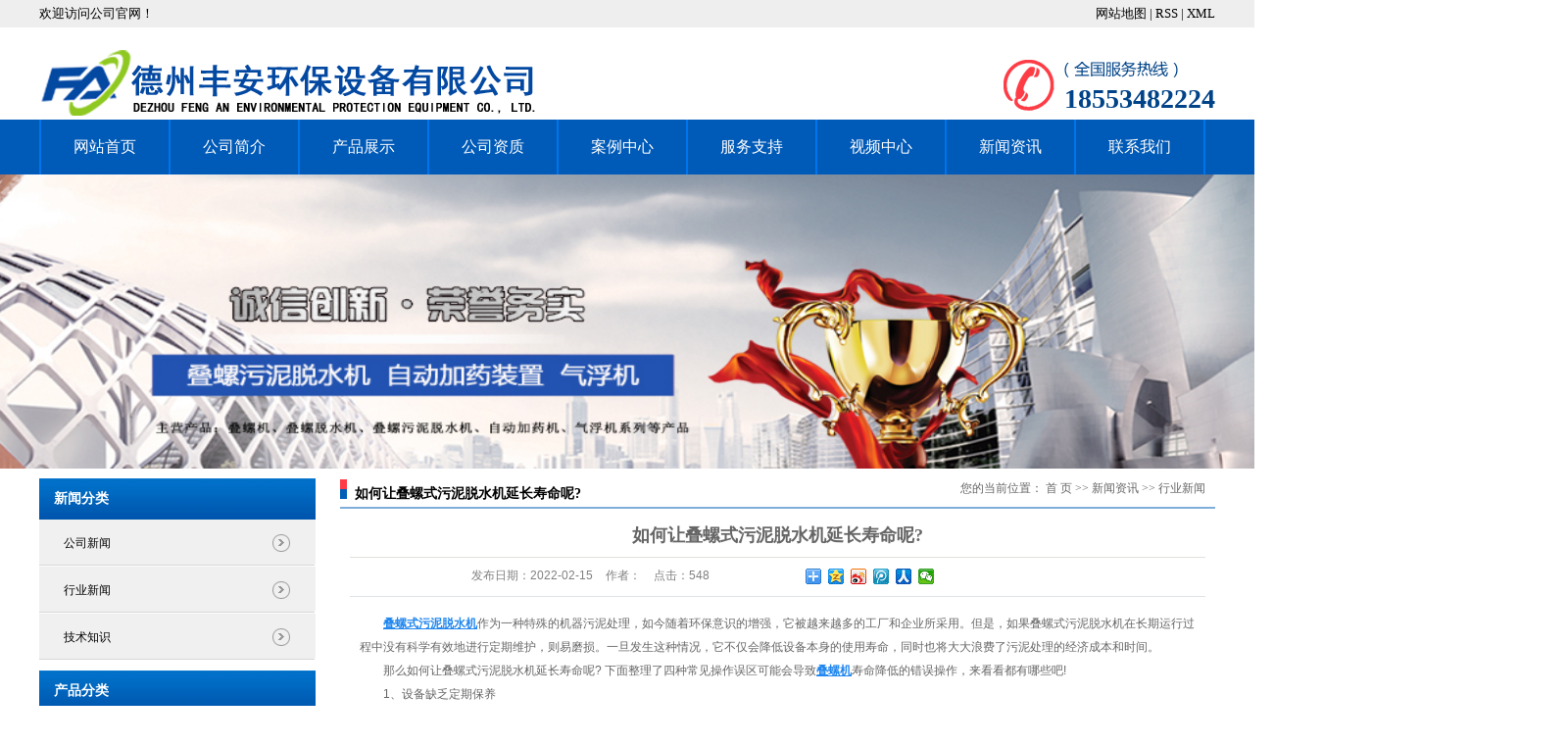

--- FILE ---
content_type: text/html;charset=utf-8
request_url: http://www.dzfahb.cn/news/542.html
body_size: 9359
content:
 <!DOCTYPE html>
<html lang="zh-CN">
<head>
<meta charset="utf-8">
<meta http-equiv="X-UA-Compatible" content="IE=edge">
<title>如何让叠螺式污泥脱水机延长寿命呢?-德州丰安环保设备有限公司</title>
<meta name="keywords" content="叠螺式污泥脱水机,叠螺式污泥脱水机厂家,叠螺式污泥脱水机定制" />
<meta name="description" content="　　叠螺式污泥脱水机作为一种特殊的机器污泥处理，如今随着环保意识的增强，它被越来越多的工厂和企业所采用。但是，如果叠螺式污泥脱水机在长期运行过程中没有科学有效地进行定期维护，则易磨损。一旦发生这种情况，它不仅会降低设备本身的使用寿命，同时也..." />
<link rel="stylesheet" type="text/css" href="http://www.dzfahb.cn/template/default/style/base.css?9.2" />
<link rel="stylesheet" type="text/css" href="http://www.dzfahb.cn/template/default/style/model.css?9.2" />
<link rel="stylesheet" type="text/css" href="http://www.dzfahb.cn/template/default/style/main.css?9.2" />
<link rel="stylesheet" type="text/css" href="http://www.dzfahb.cn/template/default/style/lightbox.css?9.2" />
<link rel="stylesheet" type="text/css" href="http://www.dzfahb.cn/data/user.css?9.2" />
<script src="http://www.dzfahb.cn/template/default/js/jquery-1.8.3.min.js?9.2"></script>
<script>
	var url = 'http://www.dzfahb.cn/';
	var M_URL = 'http://www.dzfahb.cn/m/';
	var about_cid = '';
</script>
<script src="http://www.dzfahb.cn/template/default/js/mobile.js?9.2"></script>


</head>
<body>
<!-- 公共头部包含 -->
<div class="out-head">
    <div class="head">
        <div class="k3 fl">欢迎访问公司官网！</div>
        <div class="k1 fr">
                        
            <a href="http://www.dzfahb.cn/sitemap/">
                网站地图
            </a> |
            <a href="http://www.dzfahb.cn/rss.xml">RSS</a> |
            <a href="http://www.dzfahb.cn/sitemap.xml">XML</a>
        </div>
    </div>
    <div class="clearboth"></div>
</div>
<div id="header">
    <div class="logo fl">
        <a href="http://www.dzfahb.cn/" class="logo"><img alt="" src="http://www.dzfahb.cn/data/images/other/20190509184852_891.png" /></a>
    </div>
    <div class="k2 fr">
        <p>18553482224</p>
    </div>
</div>
<div class="clearboth"></div>
<!-- 导航栏包含 -->
<div id="menu">
    <ul class="nav clearfix">
        <li>
            <a href="http://www.dzfahb.cn/">
                网站首页
            </a>
        </li>
        <li>
            <a href="http://www.dzfahb.cn/about/">
                公司简介
            </a>
            <div class="sec">
                                <a href="http://www.dzfahb.cn/about/company.html" >公司简介</a>
                                <a href="http://www.dzfahb.cn/about/fwzc45f.html" >服务支持</a>
                                <a href="http://www.dzfahb.cn/about/spzx621.html" >视频中心</a>
                            </div>
        </li>
        <li>
            <a href="http://www.dzfahb.cn/product/">
                产品展示
            </a>
            <div class="sec">
                                <a href="http://www.dzfahb.cn/product/dlswntsj4b9/" >叠螺式污泥脱水机</a>
                                <a href="http://www.dzfahb.cn/product/qzdjyzz17c/" >全自动加药装置</a>
                                <a href="http://www.dzfahb.cn/product/cdrqqfj7b2/" >沉淀容器气浮机</a>
                                <a href="http://www.dzfahb.cn/product/ydzswntsj6de/" >移动载式污泥脱水机</a>
                                <a href="http://www.dzfahb.cn/product/gfzxnj154/" >高分子絮凝剂</a>
                                <a href="http://www.dzfahb.cn/product/q304bxgcz251/" >全304不锈钢材质</a>
                                <a href="http://www.dzfahb.cn/product/xssgyflja30/" >斜筛式固液分离机</a>
                                <a href="http://www.dzfahb.cn/product/yzczygsfljff0/" >养殖场专用干湿分离机</a>
                            </div>
        </li>
        <li>
            <a href="http://www.dzfahb.cn/about_gszz/">
                公司资质
            </a>
        </li>
        
        <li>
            <a href="http://www.dzfahb.cn/case/">
                案例中心
            </a>
            <div class="sec">
                                <a href="http://www.dzfahb.cn/case/yjal/" target=''>一级案例</a>
                            </div>
        </li>
        <li><a href="http://www.dzfahb.cn/about/fwzc45f.html" rel="nofollow">服务支持</a></li>
        <li><a href="http://www.dzfahb.cn/about/spzx621.html" rel="nofollow">视频中心</a></li>
        
        
        <li>
            <a href="http://www.dzfahb.cn/news/">
                新闻资讯
            </a>
            <div class="sec">
                                <a href="http://www.dzfahb.cn/news/company/">
                    公司新闻
                </a>
                                <a href="http://www.dzfahb.cn/news/xydt/">
                    行业新闻
                </a>
                                <a href="http://www.dzfahb.cn/news/jszx30f/">
                    技术知识
                </a>
                            </div>
        </li>
        
        <li class=""><a href="http://www.dzfahb.cn/about_contact/">联系我们</a></li>
    </ul>
</div>
<script type="text/javascript">
$(function() {
    $('.nav > li').hover(function() {
        var sec_count = $(this).find('.sec a').length;
        var a_height = $(this).find('.sec a').eq(0).height();
        var sec_height = sec_count * a_height;
        $(this).find('.sec').stop().animate({ height: sec_height }, 300);
    }, function() {
        $(this).find('.sec').stop().animate({ height: 0 }, 300);
    });
});
</script>
<script type="text/javascript">
$(function() {
    $('.translate-en a').last().css('border', 'none');
    $('.translate li').hover(function() {
        $(this).find('.translate-en').stop().slideDown();
    }, function() {
        $(this).find('.translate-en').stop().slideUp();
    });
});
</script>
<!-- 内页banner -->


            <div class="n_banner"><img src="http://www.dzfahb.cn/data/images/slide/20190506103904_319.jpg" alt="叠螺脱水机" title="叠螺脱水机" /></div>
    

<!-- 主体部分 -->
<div id="container" class="clearfix">
	<div class="left">
		<div class="box sort_menu">
		  <h3>新闻分类</h3>
		  
	<ul class="sort">
    	<li class="layer1">
      <a href="http://www.dzfahb.cn/news/company/" class="list_item">公司新闻</a>
      <div class="layer2" style="display:none;">
      	<ul>
        	        </ul>
      </div>
    </li>
    	<li class="layer1">
      <a href="http://www.dzfahb.cn/news/xydt/" class="list_item">行业新闻</a>
      <div class="layer2" style="display:none;">
      	<ul>
        	        </ul>
      </div>
    </li>
    	<li class="layer1">
      <a href="http://www.dzfahb.cn/news/jszx30f/" class="list_item">技术知识</a>
      <div class="layer2" style="display:none;">
      	<ul>
        	        </ul>
      </div>
    </li>
  </ul>

<script type="text/javascript">
$(".layer1").hover
(
	function()
	{
		if($(this).find(".layer2 li").length > 0)
		{
			$(this).find(".layer2").show();
		}
	},
	function()
	{
		$(this).find(".layer2").hide();
	}
);

$(".layer2 li").hover
(
	function()
	{
		if($(this).find(".layer3 li").length > 0)
		{
			$(this).find(".layer3").show();
		}
	},
	function()
	{
		$(this).find(".layer3").hide();
	}
);
</script>


		</div>
		
		<div class="box sort_product">
		  <h3>产品分类</h3>
		  <ul class="sort">
    	<li class="layer1">
      <a href="http://www.dzfahb.cn/product/dlswntsj4b9/" class="list_item">叠螺式污泥脱水机</a>
      <div class="layer2" style="display:none;">
      	<ul>
        	        </ul>
      </div>
    </li>
    	<li class="layer1">
      <a href="http://www.dzfahb.cn/product/qzdjyzz17c/" class="list_item">全自动加药装置</a>
      <div class="layer2" style="display:none;">
      	<ul>
        	        </ul>
      </div>
    </li>
    	<li class="layer1">
      <a href="http://www.dzfahb.cn/product/cdrqqfj7b2/" class="list_item">沉淀容器气浮机</a>
      <div class="layer2" style="display:none;">
      	<ul>
        	        </ul>
      </div>
    </li>
    	<li class="layer1">
      <a href="http://www.dzfahb.cn/product/ydzswntsj6de/" class="list_item">移动载式污泥脱水机</a>
      <div class="layer2" style="display:none;">
      	<ul>
        	        </ul>
      </div>
    </li>
    	<li class="layer1">
      <a href="http://www.dzfahb.cn/product/gfzxnj154/" class="list_item">高分子絮凝剂</a>
      <div class="layer2" style="display:none;">
      	<ul>
        	        </ul>
      </div>
    </li>
    	<li class="layer1">
      <a href="http://www.dzfahb.cn/product/q304bxgcz251/" class="list_item">全304不锈钢材质</a>
      <div class="layer2" style="display:none;">
      	<ul>
        	        </ul>
      </div>
    </li>
    	<li class="layer1">
      <a href="http://www.dzfahb.cn/product/xssgyflja30/" class="list_item">斜筛式固液分离机</a>
      <div class="layer2" style="display:none;">
      	<ul>
        	        </ul>
      </div>
    </li>
    	<li class="layer1">
      <a href="http://www.dzfahb.cn/product/yzczygsfljff0/" class="list_item">养殖场专用干湿分离机</a>
      <div class="layer2" style="display:none;">
      	<ul>
        	        </ul>
      </div>
    </li>
  </ul>

<script type="text/javascript">
$(".layer1").hover
(
	function()
	{
		if($(this).find(".layer2 li").length > 0)
		{
			$(this).find(".layer2").stop().show();

		}
		$(this).addClass("change");
	},
	function()
	{
		$(this).find(".layer2").stop().hide();
		$(this).removeClass("change");
	}
);
</script>

		</div>
		
		<div class="box n_news" style="display:none;">
			<h3>新闻资讯</h3>
			<div class="content">
			   <ul class="news_list new1">
			   	   			       <li><a href="http://www.dzfahb.cn/news/553.html" title="叠螺式污泥脱水机的过滤网有哪些呢？">叠螺式污泥脱水机的过滤网有...</a></li>
			     			       <li><a href="http://www.dzfahb.cn/news/554.html" title="叠螺式污泥脱水机在运行期间应该注意什么？">叠螺式污泥脱水机在运行期间...</a></li>
			     			       <li><a href="http://www.dzfahb.cn/news/551.html" title="厂家浅谈叠螺机的种类有哪些？">厂家浅谈叠螺机的种类有哪些...</a></li>
			     			       <li><a href="http://www.dzfahb.cn/news/552.html" title="关于叠螺式污泥脱水机你了解多少呢？">关于叠螺式污泥脱水机你了解...</a></li>
			     			       <li><a href="http://www.dzfahb.cn/news/550.html" title="叠螺机含水率高是社么原因呢？">叠螺机含水率高是社么原因呢...</a></li>
			     			       <li><a href="http://www.dzfahb.cn/news/549.html" title="如果叠螺污泥脱水机工作中出现停机怎么办？">如果叠螺污泥脱水机工作中出...</a></li>
			     			   </ul>
			</div>
		</div>
		<div class="box n_news" style="display:none;">
			<h3>热门关键词</h3>
			<div class="content">
			   <ul class="news_list words">
			   	 			       <li><a href="http://www.dzfahb.cn/tag/叠螺脱水机" title="叠螺脱水机">叠螺脱水机</a></li>
			     			       <li><a href="http://www.dzfahb.cn/tag/沉淀容器气浮机" title="沉淀容器气浮机">沉淀容器气浮机</a></li>
			     			       <li><a href="http://www.dzfahb.cn/tag/涡凹气浮机" title="涡凹气浮机">涡凹气浮机</a></li>
			     			       <li><a href="http://www.dzfahb.cn/tag/全自动加药装置" title="全自动加药装置">全自动加药装置</a></li>
			     			       <li><a href="http://www.dzfahb.cn/tag/高分子絮凝剂" title="高分子絮凝剂">高分子絮凝剂</a></li>
			     			       <li><a href="http://www.dzfahb.cn/tag/叠螺机生产厂" title="叠螺机生产厂">叠螺机生产厂</a></li>
			     			       <li><a href="http://www.dzfahb.cn/tag/移动载式污泥脱水机" title="移动载式污泥脱水机">移动载式污泥脱水机</a></li>
			     			       <li><a href="http://www.dzfahb.cn/tag/污泥脱水处理车" title="污泥脱水处理车">污泥脱水处理车</a></li>
			     			       <li><a href="http://www.dzfahb.cn/tag/水处理药剂" title="水处理药剂">水处理药剂</a></li>
			     			       <li><a href="http://www.dzfahb.cn/tag/全自动加药机哪家好" title="全自动加药机哪家好">全自动加药机哪家好</a></li>
			     			       <li><a href="http://www.dzfahb.cn/tag/气浮沉淀一体机" title="气浮沉淀一体机">气浮沉淀一体机</a></li>
			     			       <li><a href="http://www.dzfahb.cn/tag/气浮机" title="气浮机">气浮机</a></li>
			     			   </ul>
			</div>
			<script type="text/javascript">
			  $(function(){
			  	$(".words li:odd").addClass("right_word");
			  });
			</script>
		</div>
		<div class="box n_contact">
		  <h3>联系我们</h3>
		  <div class="content"><p>公司名称：德州丰安环保设备有限公司<br/>联系人：杨经理<br/>手机：18553482224（杨经理）<br/>手机：18561197875（刘经理）<br/>Q Q：1074622891<br/>邮箱：1074622891@qq.com<br/>公司地址：山东省德州市陵城区</p><p>网址 :&nbsp; www.dzfahb.cn&nbsp;&nbsp;</p></div>
		</div>
	</div>
	<div class="right">
	  <div class="sitemp clearfix">
	    <h2>
	如何让叠螺式污泥脱水机延长寿命呢?
</h2>
	    <div class="site">您的当前位置：
	    
	 <a href="http://www.dzfahb.cn/">首 页</a> >> <a href="http://www.dzfahb.cn/news/">新闻资讯</a> >> <a href="http://www.dzfahb.cn/news/xydt/">行业新闻</a>

	    </div>
	  </div>
	  <div class="content">
	   
	<!-- 新闻详细 -->
<div class="news_detail">
	<h1 class="title">如何让叠螺式污泥脱水机延长寿命呢?</h1>
<div class="info_title clearfix">
	<h3 class="title_bar">
	 发布日期：<span>2022-02-15</span>
	 作者：<span></span>
	 点击：<span><script src="http://www.dzfahb.cn/data/include/newshits.php?id=542"></script></span>
	</h3>
	<div class="share">
<!-- Baidu Button BEGIN -->
<div class="bdsharebuttonbox">
<a href="#" class="bds_more" data-cmd="more"></a>
<a href="#" class="bds_qzone" data-cmd="qzone"></a>
<a href="#" class="bds_tsina" data-cmd="tsina"></a>
<a href="#" class="bds_tqq" data-cmd="tqq"></a>
<a href="#" class="bds_renren" data-cmd="renren"></a>
<a href="#" class="bds_weixin" data-cmd="weixin"></a>
</div>
<script>
window._bd_share_config={"common":{"bdSnsKey":{},"bdText":"","bdMini":"2","bdPic":"","bdStyle":"0","bdSize":"16"},"share":{},"image":{"viewList":["qzone","tsina","tqq","renren","weixin"],"viewText":"分享到：","viewSize":"16"},"selectShare":{"bdContainerClass":null,"bdSelectMiniList":["qzone","tsina","tqq","renren","weixin"]}};with(document)0[(getElementsByTagName('head')[0]||body).appendChild(createElement('script')).src='http://bdimg.share.baidu.com/static/api/js/share.js?v=89860593.js?cdnversion='+~(-new Date()/36e5)];
</script>
<!-- Baidu Button END -->
	</div>
</div>
	<div class="content"><p style="line-height: 2em;">　　<a href='http://www.dzfahb.cn/product/dlswntsj4b9/' target='_blank' class='key_tag'><font color=#2086ee><strong>叠螺式污泥脱水机</strong></font></a>作为一种特殊的机器污泥处理，如今随着环保意识的增强，它被越来越多的工厂和企业所采用。但是，如果叠螺式污泥脱水机在长期运行过程中没有科学有效地进行定期维护，则易磨损。一旦发生这种情况，它不仅会降低设备本身的使用寿命，同时也将大大浪费了污泥处理的经济成本和时间。</p><p style="line-height: 2em;">　　那么如何让叠螺式污泥脱水机延长寿命呢? 下面整理了四种常见操作误区可能会导致<a href='http://www.dzfahb.cn/' target='_blank' class='key_tag'><font color=#2086ee><strong>叠螺机</strong></font></a>寿命降低的错误操作，来看看都有哪些吧!</p><p style="line-height: 2em;">　　1、设备缺乏定期保养</p><p style="line-height: 2em;">　　据统计，叠螺式污泥脱水机故障的80%以上是由脱水主体没有被定期维护或维护不当造成的。由此可以看出，设立脱水身体定期维护系统起着延长叠螺式污泥脱水机使用寿命，提高了工作效率决定性的作用。</p><p style="line-height: 2em;">　　2、泥浆进料体积过高而超负荷运行</p><p style="line-height: 2em;">　　进泥量超过了设备的正常处理容量，脱水体的内部压力负荷过大，可动环和之间的摩擦 螺杆轴的增加，使可动环和螺杆轴的磨损。因此，泥浆的合理量须根据整个机器的处理能力，以避免过载的操作进行调整。</p><p style="line-height: 2em;">　　3、设备长时间停机前未进行保养</p><p style="line-height: 2em;">　　如果当设备关闭不清洗，污泥将保持可动环和固定环之间。长时间停机后，残留污泥干化，卡住或卡住移动环。因此，当设备关闭时，特别是对于很长的时间，为避免活动环与固定环之间残留污泥干化，应严格按照操作规程要求，将叠螺式污泥脱水机主体继续运行半小时以上，必要时将备压板间隙调大，以便污泥排出。待污泥全部排空后，方可清洗设备停机。</p><p style="line-height: 2em; text-align: center;"><img src="/data/upload/image/20190510/1557480070477318.jpg" alt="叠螺式污泥脱水机厂家" width="600" height="480" border="0" vspace="0" title="叠螺式污泥脱水机厂家" style="width: 600px; height: 480px;"/></p><p style="line-height: 2em;">　　4、木块、金属块或大渣块进入脱水体</p><p style="line-height: 2em;">　　避免大渣块、木块、金属块等硬物进入设备主体，必要时可在进水端增加过滤装置，否则会造成活动环卡顿，进一步导致活动环及螺旋轴磨损。</p><p style="line-height: 2em;">　　因此，为了使<a href="http://www.dzfahb.cn" target="_self"><strong>叠螺式污泥脱水机</strong></a>以高速度，高品质，低成本的连续运行，相关人员须做好日常检查，维护和保养好工作叠螺式污泥脱水机延长主体及配套设施的使用寿命。</p></div>
	<h3 class="tag">本文网址：http://www.dzfahb.cn/news/542.html </h3>
    <h3 class="tag">关键词：<a href="http://www.dzfahb.cn/tag/%E5%8F%A0%E8%9E%BA%E5%BC%8F%E6%B1%A1%E6%B3%A5%E8%84%B1%E6%B0%B4%E6%9C%BA">叠螺式污泥脱水机</a>,<a href="http://www.dzfahb.cn/tag/%E5%8F%A0%E8%9E%BA%E5%BC%8F%E6%B1%A1%E6%B3%A5%E8%84%B1%E6%B0%B4%E6%9C%BA%E5%8E%82%E5%AE%B6">叠螺式污泥脱水机厂家</a>,<a href="http://www.dzfahb.cn/tag/%E5%8F%A0%E8%9E%BA%E5%BC%8F%E6%B1%A1%E6%B3%A5%E8%84%B1%E6%B0%B4%E6%9C%BA%E5%AE%9A%E5%88%B6">叠螺式污泥脱水机定制</a> </h3>
    <div class="page">上一篇：<a href="http://www.dzfahb.cn/news/541.html">叠螺机广泛用于市政污水处理工程。</a><br />下一篇：<span><a href="http://www.dzfahb.cn/news/544.html">叠螺脱水机启动变慢的原因。</a></span></div>
</div>

	 <div class="relateproduct relate"><h4>最近浏览：</h4>
	    <div class="content">
	     <ul id="relate_n" class="news_list clearfix">
		  	     </ul>
	    </div>
	  </div>  
    <!-- 相关产品和相关新闻 --> 
<div class="relate_list" style="display:none;">
 <div class="relateproduct relate"><h4>相关产品：</h4>
    <div class="content">
     <ul id="relate_p" class="product_list clearfix">
	  		<li>
			<a href="http://www.dzfahb.cn/product/563.html" title="叠螺式污泥脱水机" class="img">
				<img src="http://www.dzfahb.cn/data/images/product/thumb_20190612101154_160.jpg" alt="叠螺式污泥脱水机" width="120" height="96" />
			</a>
			<h3><a href="http://www.dzfahb.cn/product/563.html" title="叠螺式污泥脱水机">叠螺式污泥脱水机</a></h3>
		</li>
	  		<li>
			<a href="http://www.dzfahb.cn/product/566.html" title="叠螺式污泥脱水机哪家好" class="img">
				<img src="http://www.dzfahb.cn/data/images/product/thumb_20190612101452_882.jpg" alt="叠螺式污泥脱水机哪家好" width="120" height="96" />
			</a>
			<h3><a href="http://www.dzfahb.cn/product/566.html" title="叠螺式污泥脱水机哪家好">叠螺式污泥脱水机哪家</a></h3>
		</li>
	  		<li>
			<a href="http://www.dzfahb.cn/product/565.html" title="叠螺式污泥脱水机厂家" class="img">
				<img src="http://www.dzfahb.cn/data/images/product/thumb_20190612101333_496.jpg" alt="叠螺式污泥脱水机厂家" width="120" height="96" />
			</a>
			<h3><a href="http://www.dzfahb.cn/product/565.html" title="叠螺式污泥脱水机厂家">叠螺式污泥脱水机厂家</a></h3>
		</li>
	  		<li>
			<a href="http://www.dzfahb.cn/product/591.html" title="叠螺式污泥脱水机" class="img">
				<img src="http://www.dzfahb.cn/data/images/product/thumb_20220426104842_819.jpg" alt="叠螺式污泥脱水机" width="120" height="96" />
			</a>
			<h3><a href="http://www.dzfahb.cn/product/591.html" title="叠螺式污泥脱水机">叠螺式污泥脱水机</a></h3>
		</li>
	  		<li>
			<a href="http://www.dzfahb.cn/product/592.html" title="叠螺式污泥脱水机" class="img">
				<img src="http://www.dzfahb.cn/data/images/product/thumb_20220426104854_777.jpg" alt="叠螺式污泥脱水机" width="120" height="96" />
			</a>
			<h3><a href="http://www.dzfahb.cn/product/592.html" title="叠螺式污泥脱水机">叠螺式污泥脱水机</a></h3>
		</li>
	       </ul>
    </div>
  </div>        
  <div class="relatenew relate"><h4>相关新闻：</h4>
    <div class="content">
    <ul id="relate_n" class="news_list clearfix">
  	  		<li><a href="http://www.dzfahb.cn/news/540.html" title="如何进行叠螺式污泥脱水机的日常维护管理？">如何进行叠螺式污泥脱水机的日常维护管理？</a></li>
 	  		<li><a href="http://www.dzfahb.cn/news/523.html" title="厂家直供叠螺式污泥脱水机 污泥脱水机 型号齐全按需求定制">厂家直供叠螺式污泥脱水机 污泥脱水机 型号齐全按需求定制</a></li>
 	  		<li><a href="http://www.dzfahb.cn/news/552.html" title="关于叠螺式污泥脱水机你了解多少呢？">关于叠螺式污泥脱水机你了解多少呢？</a></li>
 	  		<li><a href="http://www.dzfahb.cn/news/537.html" title="叠螺式污泥脱水机可为客户创造可观的经济效益和社会效益。">叠螺式污泥脱水机可为客户创造可观的经济效益和社会效益。</a></li>
 	  		<li><a href="http://www.dzfahb.cn/news/553.html" title="叠螺式污泥脱水机的过滤网有哪些呢？">叠螺式污泥脱水机的过滤网有哪些呢？</a></li>
 	  		<li><a href="http://www.dzfahb.cn/news/525.html" title="生产污泥脱水机 叠螺式污泥脱水机厂家 接受定制">生产污泥脱水机 叠螺式污泥脱水机厂家 接受定制</a></li>
 	  		<li><a href="http://www.dzfahb.cn/news/535.html" title="带你了解叠螺式污泥脱水机。">带你了解叠螺式污泥脱水机。</a></li>
 	  		<li><a href="http://www.dzfahb.cn/news/531.html" title="定制叠螺式污泥脱水机厂家 叠螺式污泥脱水机价格 污泥脱水机生产">定制叠螺式污泥脱水机厂家 叠螺式污泥脱水机价格 污泥脱水机生产</a></li>
 	  		<li><a href="http://www.dzfahb.cn/news/539.html" title="教大家如何选购叠螺式污泥脱水机。">教大家如何选购叠螺式污泥脱水机。</a></li>
 	  		<li><a href="http://www.dzfahb.cn/news/554.html" title="叠螺式污泥脱水机在运行期间应该注意什么？">叠螺式污泥脱水机在运行期间应该注意什么？</a></li>
 	   </ul>
    </div>
  </div>	
</div>

	  </div>
	  	</div>
</div>
<div class="out-foot">
	<div class="nav_foot">
	<p><a href="/">网站首页</a> | <a href="/about/" target="_self" textvalue="公司简介">公司简介</a> | <a href="/product/">产品展示</a> | <a href="/about_gszz/">公司资质</a> | <a href="/about_swhz/">商务合作</a> | <a href="/case/">案例中心</a> | <a href="/news/">新闻资讯</a> | <a href="/message/" rel="nofollow">在线留言</a>&nbsp;|&nbsp;<a href="/about_contact/lxfs024.html" target="_self" textvalue="联系我们">联系我们</a></p></div>

              <div id="footer">
                          <div class="foot fl">
	              	<div class="copyright">
		Copyright © http://www.dzfahb.cn/ 德州丰安环保设备有限公司 专业从事于, 欢迎来电咨询!<br><a href="http://beian.miit.gov.cn/">鲁ICP备18007639号</a>&nbsp;&nbsp;Powered by <a rel="nofollow" href="http://www.cn86.cn/">祥云平台</a>&nbsp;&nbsp;技术支持：<a rel='nofollow' href='http://www.dzjinhang.com' target='_blank'>德州金航</a>
	</div>
	              	<div class="zhuying">
	                           <div style="display:none;"><a href="http://www.dzfahb.cn/getkey/" title="热推产品">热推产品</a>&nbsp;&nbsp;|&nbsp;&nbsp;主营区域：
									<span><a href="http://www.dzfahb.cn/henan.html">河南</a></span>
									<span><a href="http://www.dzfahb.cn/hebei.html">河北</a></span>
									<span><a href="http://www.dzfahb.cn/weifang.html">潍坊</a></span>
									<span><a href="http://www.dzfahb.cn/guangdong.html">广东</a></span>
									<span><a href="http://www.dzfahb.cn/sichuan.html">四川</a></span>
									<span><a href="http://www.dzfahb.cn/fujian.html">福建</a></span>
									<span><a href="http://www.dzfahb.cn/beijing.html">北京</a></span>
									<span><a href="http://www.dzfahb.cn/shandong.html">山东</a></span>
									<span><a href="http://www.dzfahb.cn/zhejiang.html">浙江</a></span>
									<span><a href="http://www.dzfahb.cn/jiangsu.html">江苏</a></span>
										</div>
			版权声明：本网站所刊内容未经本网站及作者本人许可，不得下载、转载或建立镜像等，违者本网站将追究其法律责任。本网站所用文字图片部分来源于公共网络或者素材网站，凡图文未署名者均为原始状况，但作者发现后可告知认领，我们仍会及时署名或依照作者本人意愿处理，如未及时联系本站，本网站不承担任何责任。
			</div>
						          <div class="i-news">
            <div class="tt tt1">
               联系我们
             
           </div>
            <div><p>地址：山东省德州市陵城区&nbsp; &nbsp; &nbsp; &nbsp;&nbsp;手机：18553482224</p><p>邮编：253000&nbsp; &nbsp; &nbsp; &nbsp; &nbsp; &nbsp; &nbsp; &nbsp; &nbsp; &nbsp; &nbsp; &nbsp; &nbsp; &nbsp;联系人：杨经理</p><p>网址：www.dzfahb.cn&nbsp; &nbsp; &nbsp; &nbsp; &nbsp; &nbsp; &nbsp; &nbsp;邮箱：1074622891@qq.com</p><p>&nbsp; &nbsp; &nbsp; &nbsp; &nbsp; &nbsp; &nbsp; &nbsp;</p><p><img src="/data/upload/image/20200613/1592013894129960.png" title="1592013894129960.png" alt="备案图标.png"/>联网备案号：37140302000204&nbsp; &nbsp;&nbsp;<a target="_blank" href="http://www.beian.gov.cn/portal/registerSystemInfo?recordcode=37140302000304" style="white-space: normal; display: inline-block; text-decoration-line: none; height: 20px; line-height: 20px;"></a></p><p style="margin-top: 0px; margin-bottom: 0px; margin-left: 5px; height: 20px; line-height: 20px; color: rgb(147, 147, 147);"><a target="_blank" href="http://www.beian.gov.cn/portal/registerSystemInfo?recordcode=37140302000304" style="white-space: normal; display: inline-block; text-decoration-line: none; height: 20px; line-height: 20px;">鲁公网安备 37140302000304号</a></p></div>
     </div>
		</div>
		<div class="erweima fr"><p><img src="/data/upload/image/20190509/1557388363269587.jpg" title="1557388363269587.jpg" alt="fyft9bel.jpg" style="float: left;"/><img src="/data/upload/image/20190509/1557388416460880.jpg" title="1557388416460880.jpg" alt="fyft9bel.jpg" style="float: left;"/></p></div>
              </div>
              <div class="clearboth"></div>
    
</div>



<script>
  $(document).ready(function(){
      $(function () {
  //当点击跳转链接后，回到页面顶部位
          $("#gotop").click(function(){
              $('body,html').animate({scrollTop:0},400);
              return false;
          });
      });
  });
</script>

<script>
   $('.kf-open').on('click',function(){
      $(".kf-content").animate({opacity:'show'},'normal',function(){
      $(".kf-content").show();
      });
      $(this).hide();
   });
   $('.close-btn').on('click',function(){
      $(".kf-content").animate({width:'hide',opacity:'hide'},'normal',function(){
      $(".kf-content").hide();
      });
      $('.kf-open').show();
   });
</script>

<script type="text/javascript">
    var href="data/images/other/20190515160736_307.jpg";
    if(href=="")
    {
       $(".code").css("display","none");
    }
    var currentid='1';
    if(currentid!='7')
    {
      switch(currentid)
      {
          case '1':
          $('.kf_btn').css('background','url("http://www.dzfahb.cn/template/default/images/kf/qing.png") left 33px no-repeat');
          $('.top_bg').css('background','url("http://www.dzfahb.cn/template/default/images/kf/qing1.png") left bottom no-repeat');
          $('.othercolor').css('background','#40c0ac');
          break;

          case '2':
          $('.kf_btn').css('background','url("http://www.dzfahb.cn/template/default/images/kf/puper.png") left 33px no-repeat');
          $('.top_bg').css('background','url("http://www.dzfahb.cn/template/default/images/kf/puple1.png") left bottom no-repeat');
          $('.othercolor').css('background','#8838cc');
          break;

          case '3':
          $('.kf_btn').css('background','url("http://www.dzfahb.cn/template/default/images/kf/kefu_yellow.png") left 33px no-repeat');
          $('.top_bg').css('background','url("http://www.dzfahb.cn/template/default/images/kf/yellow1.png") left bottom no-repeat');
          $('.othercolor').css('background','#ffc713');
          break;

          case '4':
          $('.kf_btn').css('background','url("http://www.dzfahb.cn/template/default/images/kf/kefu_left.png") left 33px no-repeat');
          $('.top_bg').css('background','url("http://www.dzfahb.cn/template/default/images/kf/red1.png") left bottom no-repeat');
          $('.othercolor').css('background','#e5212d');
          break;

          case '5':
          $('.kf_btn').css('background','url("http://www.dzfahb.cn/template/default/images/kf/kefu_cheng.png") left 33px no-repeat');
          $('.top_bg').css('background','url("http://www.dzfahb.cn/template/default/images/kf/cheng1.png") left bottom no-repeat');
          $('.othercolor').css('background','#e65a22');
          break;

          case '6':
          $('.kf_btn').css('background','url("http://www.dzfahb.cn/template/default/images/kf/green.png") left 33px no-repeat');
          $('.top_bg').css('background','url("http://www.dzfahb.cn/template/default/images/kf/green1.png") left bottom no-repeat');
          $('.othercolor').css('background','#78cf1b');
          break;

          case '8':
          $('.float-kf').css('display','block');
          break;

          case '9':
          $('.float-kf').css('display','none');
          $('.kf-switch').css('display','block');
          break;

      }
    }
    var _windowScrollTop=0;    //滚动条距离顶端距离
    var _windowWidth=$(window).width(); //窗口宽度
    $(window).scroll(actionEvent).resize(actionEvent);  //监听滚动条事件和窗口缩放事件
        //响应事件
    function actionEvent(){
        _windowScrollTop = $(window).scrollTop();  //获取当前滚动条高度
     //   _windowWidth=$(window).width();//获取当前窗口宽度
        moveQQonline();//移动面板
    }
        //移动面板
    function moveQQonline(){
                //.stop()首先将上一次的未完事件停止，否则IE下会出现慢速僵死状态，然后重新设置面板的位置。
        $(".kf").stop().animate({
              top: _windowScrollTop+100
             }, "fast");
        $('.alignCenter').stop().animate({
              top: _windowScrollTop+133
             }, "fast");

        $(".kf-switch").stop().animate({
              top: _windowScrollTop+100
             }, "fast");
        $(".float-kf").stop().animate({
              top: _windowScrollTop+100
             }, "fast");
    }
$(".kf_btn").toggle(
  function()
  {
    $('.open').addClass('close');
    $('.alignCenter').hide();
    $(".kf_main").animate({width:'hide',opacity:'hide'},'normal',function(){
      $(".kf_main").hide();
      var href="data/images/other/20190515160736_307.jpg";
      if(href==""){
        $(".code").css("display","none");
      }else{
        $('.e_code img').animate({width:'hide',opacity:'hide'});
      }

    });
  },
  function(){
    $('.open').removeClass('close');
    $(".kf_main").animate({opacity:'show'},'normal',function(){
      $(".kf_main").show();
      var href="data/images/other/20190515160736_307.jpg";
      if(href==""){
        $(".code").css("display","none");
      }else{
        $('.e_code img').animate({opacity:'show'});
      }

    });
  }
);

$('#hidden_share').click(function(){
    $('.alignCenter').show();
})
$('.alignCenter .title img').click(function(){
    $('.alignCenter').hide();
})
</script>



<script>var _hmt = _hmt || [];
(function() {
  var hm = document.createElement("script");
  hm.src = "https://hm.baidu.com/hm.js?5e2924f0b6575db7c2161fe517364005";
  var s = document.getElementsByTagName("script")[0]; 
  s.parentNode.insertBefore(hm, s);
  </script>
  
<!--底部JS加载区域-->
<script type="text/javascript" src="http://www.dzfahb.cn/template/default/js/common.js?9.2"></script>
<script type="text/javascript" src="http://www.dzfahb.cn/template/default/js/message.js?9.2"></script>
<script type="text/javascript" src="http://www.dzfahb.cn/template/default/js/lightbox.js"></script>

</body>
</html>

--- FILE ---
content_type: text/html;charset=utf-8
request_url: http://www.dzfahb.cn/data/include/newshits.php?id=542
body_size: 54
content:
 document.write('548');

--- FILE ---
content_type: text/css
request_url: http://www.dzfahb.cn/template/default/style/main.css?9.2
body_size: 17040
content:
/*头部样式*/
.out-head{background: #eeeeee;height: 28px;}
.head{width: 1200px;margin: 0 auto;}
.k3 {font: 400 13px/28px "微软雅黑";color: #000;}
.k1 {font: 400 13px/28px "微软雅黑";color: #000000;}
.k1 a{color:#000;}
.wh{width: 1200px;margin: 0 auto;}
.pos{position: relative;width: 1920px;left: 50%;margin-left: -960px;}
#header{width:1200px;margin:0 auto;}
.top{padding-left:10px;padding-right:10px;}
.logo{float:left;margin-top:10px;}

.topLink{float:right;text-align:right;position: relative;z-index: 9999;}
.translate{width:100px;position: absolute;left: 0;top:10px;z-index: 9999;}
.tran-in{left:120px;}
.translate li{border: 1px dashed #cccccc;line-height: 26px;text-align: left;background: #fff;}
.translate li a{display: block;padding-left: 10px;background: url(../images/dot4.png) no-repeat 88% 11px;}
.translate li a:hover{text-decoration: none;color:#275cea;cursor: pointer;}
.translate-en{display: none;padding: 6px;padding-top:0px;}
.translate li .translate-en a{padding-left: 0px;text-align: center;background: #fff;border-bottom: 1px solid #cccccc;}
.translate li .translate-en a:hover{font-weight: bold;}

.topLink .f_count{color:#ff0000;font-size:13px;font-weight:bold;}
.topLink .k1{line-height:32px;padding-top:5px;}
.k2{color:#004388;font-size:28px;font-family:"微软雅黑";background: url(../images/tel.png) no-repeat;padding-left: 62px;padding-top: 19px;font-weight: bold;margin-top: 33px;}

#menu{background:#005ab7;height: 56px;}

/*热门搜索*/
.sear{background: #f0f0f0;height: 56px;}
.ss{width: 1200px;margin: 0 auto;}
.search{text-align:left;height:24px;}
#formsearch{width:292px;float:right;background: url(../images/ss.jpg) no-repeat;height: 35px;margin-top: 11px;}
.hotSearch{float:left;font-weight:normal;font:400 13px/65px "宋体";color:#000;}
.hotSearch a{color:#000;}
#search-type{float: left;width:100px;height: 24px;border: 1px solid #c8c8c8;margin-right: 5px;}


/*优势*/
.youshi .wh{}
.yleft{width: 576px;margin-top: 85px;}
.yright{width: 616px;margin-top: 80px;}
.ys1{font-size: 17px;color: #49494a;line-height: 50px;padding-left: 120px;margin-bottom: 30px;}
.ystitle{line-height: 25px;}
.yright .ysimg1{margin-bottom: 35px;}
.yright .ys1{padding-left: 120px;}
.ysimg2 {
    margin-bottom: 20px;
    margin-top: 50px;
}
.ysimg3{margin: 30px 0 70px 0;}
.ysimg4{margin-top: 20px;}

.youshi img{-webkit-transform: scale(1,1);-moz-transform: scale(1,1);-webkit-transition: all 0.5s ease-out;-moz-transition: all 0.5s ease-out;transition: all 0.5s ease-out;}
.youshi img:hover{background:#fff;-webkit-transform:scale(1.1,1.1);-moz-transform:scale(1.1,1.1);transform:scale(1.1,1.1);-webkit-transition:all 0.6s ease-out;-moz-transition:all 0.6s ease-out;transition:all 0.6s ease-out;}

.youshi .no1{background: url(../images/no1.png) no-repeat -10px top;padding: 35px 0;}
.youshi .no2{background: url(../images/no2.png) no-repeat -10px top;padding: 35px 0;}
.youshi .no3{background: url(../images/no3.png) no-repeat -10px top;padding: 25px 0;}
.youshi .no4{background: url(../images/no4.png) no-repeat -10px top;padding: 35px 0;}

.ysimg1 img{display: block;margin-left:80px;}
.ysimg2 img{display: block;}
.ysimg3 img{display: block;margin-left:50px}
.ysimg4 img{display: block;}
.right1 .sort{text-align:center;}
.right1 .sort li{display:inline-block;}
.right1 .sort li a{border-bottom:none;}

.kehu{background: #f8f8f8;}
.kehu .ktt .p1{margin-top: 0;padding-top: 55px;}
.kul{margin-top: 30px;}
.kul li{width:377px;height: 377px;overflow: hidden;position: relative;margin: 0 11px 63px 11px;}
.kul li a.img{display: block;width:377px;height: 377px;overflow: hidden;border-radius: 50%;}
.kul li a img{width:377px;height: 377px;background:transparent!important; -webkit-transform: scale(1,1);-moz-transform: scale(1,1);-webkit-transition: all 0.5s ease-out;-moz-transition: all 0.5s ease-out;transition: all 0.5s ease-out;}
.kul li a img:hover{-webkit-transform:scale(1.1,1.1);-moz-transform:scale(1.1,1.1);transform:scale(1.1,1.1);-webkit-transition:all 0.6s ease-out;-moz-transition:all 0.6s ease-out;transition:all 0.6s ease-out;}
.kul li .bj1{display: block;width: 327px;height:95px;color: #fff;text-align: center;position: absolute;bottom: 0;left: 25px;}
.kul li .bj1 dd{font-size: 18px;margin: 10px 0 5px 0;}
.kul li .bj1 dt{font-size: 13px;}
.kul li .bj4{left: 25px;position: absolute;bottom: -1px;}
.kul li .bj4 img{width: auto;height: auto;}

.ktt{text-align: center;margin-bottom: -40px;}
.ktt .p1{color: #565656;font-size: 36px;text-transform: uppercase;font-family: 'Century Gothic';line-height: 36px;margin: 55px 0 9px 0;}
.ktt .p2{color: #ea5c06;font-size: 30px;font-weight: bold;line-height: 30px;margin-bottom: 15px;}
.ktt .p3{color: #25262a;font-size: 14px;text-transform: uppercase;line-height:26px;}

.fl{float:left;}
.fr{float:right;}
.di{_display:inline;}
.fwn{font-weight:normal;}
.dib{*display:inline;_zoom:1;_display:inline;_font-size:0px;}

/*主体样式*/
#container{width:1200px;margin:0 auto;margin-top:10px;}


.about{width:460px;float:left;margin-left:12px;padding-bottom:5px;}
.about_title{line-height:31px;padding-left:15px;font-weight:bold;font-family:"微软雅黑";
background:url(../images/nav.png) no-repeat 0% 100%;font-size:14px;color:#000;}
.about .content{padding:5px;padding-bottom:12px;text-indent:20px;}
.navigation{float:right;width:100px;}

.index-title{line-height:31px;padding-left:15px;font-weight:bold;font-family:"微软雅黑";
background:url(../images/nav.png) no-repeat 0% 100%;font-size:14px;color:#000;}
.index-table td{border:solid #add9c0; border-width:0px 1px 1px 0px; padding:10px 5px;}
.index-table{border:solid #add9c0; border-width:1px 0px 0px 1px;margin-top:10px;}

/*----- Common css ------*/
.fl{float:left;}
.fr{float:right;}
.di{_display:inline;}
.fwn{font-weight:normal;}
.dib{*display:inline;_zoom:1;_display:inline;_font-size:0px;}

/*首页新闻*/
.news_company{width:280px;float:right;}
.news1_title{line-height:31px;padding-left:15px;font-weight:bold;font-family:"微软雅黑";
background:url(../images/nav.png) no-repeat 0% 100%;font-size:14px;color:#000;}
.news_company .content{padding:5px;}

/*首页左侧联系我们*/
.contact{width:218px;float:left;padding-bottom:5px;margin-top:10px;}
.contact_title{line-height:31px;padding-left:15px;font-weight:bold;font-family:"微软雅黑";
background:url(../images/nav.png) no-repeat 0% 100%;font-size:14px;color:#000;}
.contact .content{padding:5px;padding-left:8px;}

/*工程案例*/
.case{width:460px;float:left;margin-left:12px;padding-bottom:5px;margin-top:10px;}
.case_title{line-height:31px;padding-left:15px;font-weight:bold;font-family:"微软雅黑";
background:url(../images/nav.png) no-repeat 0% 100%;font-size:14px;color:#000;}
.case .content{padding:5px;padding-bottom:12px;text-indent:20px;}

.news2_company{margin-top:10px;}

.titles{text-align:center;font-weight:bold;background: url(../images/tt.png)no-repeat center center;color:#515152;font-size:26px;text-transform:uppercase;margin-bottom:40px;margin-top: 20px;}
.titles span{color:#666666;padding-left:5px;}

/*产品推荐*/
.recommend_product{margin-top:10px;width:692px;float:left;}
.recommend_product .title{line-height:31px;padding-left:15px;font-weight:bold;font-family:"微软雅黑";
background:url(../images/nav.png) no-repeat 0% 100%;font-size:14px;color:#000;}
.recommend_product .content{padding-top:15px;padding-bottom:14px;}
.roll_product li{padding-bottom:0px;}




/*友情链接*/
.youqing{background: #f2f2f2;border-top: 1px solid #e8e8e8;height: 110px;margin-top: 30px;}
.f_link{width:1200px;margin:0 auto;margin-top:15px;line-height:30px;font:400 14px/30px "微软雅黑";color:#000;}


/*页面底部*/
.out-foot{background: url(../images/foot.jpg) repeat-x;height: 223px;}
#footer{position:relative;width:1200px;margin:0 auto;text-align:left;color:#fff;font-family:"微软雅黑";padding-top:30px;overflow: auto;}
#footer a{color:#fff;}
#footer a:visited{color:#fff;text-decoration:none;}
#footer a:hover{color:#e87518;text-decoration:none;}
.nav_foot{text-align:center;line-height:48px;color:#fff;font-family:"微软雅黑";font-size: 14px;}
.nav_foot a{color:#fff;padding:0 30px;font-size: 14px;}
.foot{width:435px;float:left;margin-top: 8px;}
.zhuying{/*width:808px;*/width:550px;float:left;}
.erweima{width:250px;float:right;}
.copyright{text-align:left;line-height:28px;font-family:"微软雅黑";}
.i-news{float: right; margin-right: -400px;margin-top: -100px;}

.more_region{position:absolute;right:10px;line-height:30px;top:0;font-weight:normal;font-size:12px;}
#footer h3{width:80px;line-height:30px;position:absolute;right:233px;top:5px;font-weight:normal;}

/*------------内页-------------------*/
.left .box{margin-bottom:10px;}
.left .box h3{line-height:42px;padding-left:15px;font-weight:bold;font-family:"微软雅黑";font-size:14px;color:#fff;background:url(../images/left.jpg) no-repeat;}
.left .box .content{padding:5px 10px;background:#f0f0f0;}

.prodescription{border:1px solid #e5e5e5;background:#f9f9f9;line-height:24px;padding:10px;margin-bottom:15px;text-indent:20px;}

.n_banner{width: 1920px;margin-left: -960px;left:50%;position: relative;height: 300px;}
.n_banner img{width:100%;height: 300px;}
.left{width:282px;float:left;}
.sort_menu h3{background-color:#ececec;line-height:28px;font-weight:bold;}
.sort_product{margin-top:10px;}
.sort_product h3{background-color:#ececec;line-height:28px;padding-left:15px;font-weight:bold;}

.n_contact{margin-top:10px;}
.n_contact h3{background-color:#ececec;line-height:28px;padding-left:15px;font-weight:bold;}
.n_contact .content{padding:5px;line-height:24px;}

.right{width:893px;float:right;padding-bottom:10px;}
.sitemp{line-height:31px;height:31px;overflow:hidden;padding-right:10px;background:url(../images/nav.png) no-repeat 0% 100%;}
.sitemp h2{width:340px;float:left;text-align:center;text-align:left;text-indent:15px;color:#000;
font-family:"微软雅黑";font-size:14px;}
.sitemp .site{width:380px;float:right;text-align:right;line-height:20px;font-family:"微软雅黑";}
.right .content{padding:10px;padding-top:15px;overflow:hidden;line-height: 24px;}

.pro-box{padding-top: 30px;}
.pro-ri{width: 890px;float: right;position:relative;}
.menu_cate{width:283px;float:left;background: url(../images/pro.jpg) no-repeat;height: 530px;overflow: hidden;}
.cate_title{line-height:54px;padding-left:15px;font-weight:bold;font-family:"微软雅黑";font-size:20px;color:#fff;}
.cate_title span{font:100 14px/54px "微软雅黑";padding-left: 4px;}
.sortt{width: 283px;margin:0 auto;background: #1672cc;height: 466px;}
.sortt li{background: url(../images/2.jpg) no-repeat;height:62px;}
.sortt li a{font:600 16px/45px "微软雅黑";color:#fff;padding-left:20px}
.sortt li:hover{background: url(../images/1.jpg) no-repeat;}
.sortt li:hover a{color: #fe3c45;}

.pro-title{font:600 20px/40px "微软雅黑";color:#515152;border-bottom: 1px solid #7faedb;position:relative;}
.pro-title span{font:400 14px/40px "微软雅黑";color:#888;}
.pro-title span a{position:absolute;right:0;}
.product_listt {padding-top: 24px;overflow: auto;}
.product_listt li {float: left;margin-left: 19px;margin-bottom: 17px;}
.product_listt li:nth-child(4n){margin-right: 0;}
.product_listt li a.img {border: 1px solid #b6daea;}
.product_listt li a.img img {width: 275px;height: 201px;}
.product_listt li h3 {text-align: center;}
.product_listt li h3 a {font-weight: normal;font: 400 13px/32px "微软雅黑";color: #000;}
.product_listt li a.img {display: block;}
.product_listt li a.img:hover {border-color: #007bd9;}


.about-box{/*background: url(../images/about.jpg) no-repeat center;*/height: 180px;margin-top: 50px;}
.about-box .titles{width:1200px; margin:0 auto;padding-left: 25px;}
.about-cate{width: 1200px;margin: 0 auto;}
.about-title{font:600 22px/65px "微软雅黑";color:#fff;border-bottom:1px solid rgba(255,255,255,.3);padding-top: 26px;position:relative;}
.about-title span{font:400 14px/40px "微软雅黑";color:rgba(255,255,255,.8);}
.about-title span a{position:absolute;right:0;top:50px;}
.about-con{padding-top:30px}
.about-tu{width: 320px;}
.about-conn {width: 1200px;/*float: right;*/font: 400 14px/30px "微软雅黑";color: #000;padding-top: 10px;/*padding-right: 12%;*/position: absolute;left: 50%;margin-left: -602px;}
.about-conn img{margin-left:50%}


/*首页新闻*/
.news-box{width: 1200px;margin: 0 auto;margin-top:20px;}
.news-1{width: 833px;float: left;display:none;}
.news-1-title{font:600 22px/55px "微软雅黑";color:#88c6fc;border-bottom:1px solid #ccdff1;position:relative;}
.news-1-title span{font:400 14px/55px "微软雅黑";color:#88c6fc;}
.news-1-title span a{position:absolute;right:0}
.news-1-con{padding-top: 22px;}
.news-1-content{width: 482px;}
.news_list1{padding-top: 5px;}
.news_list1 li{margin-bottom:35px;}
.order:hover{color:#c61822;text-decoration:none;}

.news_list1 .order{float:left;font:600 40px/68px "微软雅黑";color:#989898; 
margin-right: 15px;background:#eee;width:68px;text-align:center;border-radius:5px;}
.news_list1 li:hover .order{color:#fff;text-decoration:none;background:#88c6fc}
.news_list1 li .ns_cn{padding-right:25px;color:#000;border-bottom:1px solid #ebebeb;}
.news_list1 li:hover .ns_cn a{color:#88c6fc;text-decoration:none;}
.news_list1 li .ns_cn a{font:500 16px/25px "微软雅黑";color:#000;}
.ns_cn p{font:400 12px/25px "微软雅黑";color:#666;}
.ns_cn p span{display:block;padding-left:360px;}

/*首页左侧联系我们*/
.contact-ri{width: 340px;float: right;margin-top:20px;display:none;}
.contact-conn{background: url(../images/contact.jpg) no-repeat;height: 375px;width: 340px;
    font:400 14px/42px "宋体";color:#000;padding-top:12px;padding-left:60px;}
.zaixian{margin-left: 2px;}

.ad-box{background: url(../images/ad.jpg) no-repeat center;height: 588px;margin-top: 10px;}
.ad-cate{width: 1200px;margin: 0 auto;}
.ad-title{font:400 14px/30px "微软雅黑";color:#fff;text-align: center;padding-top:56px;padding-right:300px}
.ad-title span{font:600 24px/20px "微软雅黑";display: block;padding-right:26px}
.ad1{width: 585px;float: left;}
.ad1tu {width: 180px;float: left;padding-top:50px;}
.ad1con{width: 395px;}
.ad1title{font:600 20px/30px "微软雅黑";color:#fff;padding-top:96px;padding-left:50px;}
.ad1conn{font:400 14px/22px "宋体";color:#fff;padding-top:15px;}

.ad2{width: 585px;float: right;}
.ad2tu {width: 180px;float: right;padding-top:50px;}
.ad2con{width: 395px;float:left;}
.ad2title{font:600 20px/30px "微软雅黑";color:#fff;padding-top:96px;padding-left:76px;}
.ad2conn{font:400 14px/22px "宋体";color:#fff;padding-top:15px;padding-left:20px;}

.ad3{width: 585px;float: left;}
.ad3tu {width: 180px;float: left;padding-top:50px;}
.ad3con{width: 395px;}
.ad3title{font:600 20px/30px "微软雅黑";color:#fff;padding-top:86px;padding-left:60px;}
.ad3conn{font:400 14px/22px "宋体";color:#fff;padding-top:15px;}

.ad4{width: 585px;float: right;}
.ad4tu {width: 180px;float: right;padding-top:50px;}
.ad4con{width: 395px;float:left;}
.ad4title{font:600 20px/30px "微软雅黑";color:#fff;padding-top:86px;padding-left:76px;}
.ad4conn{font:400 14px/22px "宋体";color:#fff;padding-top:15px;padding-left:20px;}

.news-box1{width: 1200px;margin: 0 auto;margin-top: 40px;}
.news-2{width: 352px;float: left;}
.news_company{width: 822px;float: right;}
.news-2-title{font:600 22px/50px "微软雅黑";color:#515152;border-bottom: 1px solid #fe3c45;position:relative;}
.news-2-title span{font:400 14px/30px "微软雅黑";color:#515152;}
.news-2-title span a{position:absolute;right:0;top:10px}
#news_demo{overflow:hidden;margin:0 auto;position:relative;height:449px;background: #008adb;}
#innewsdemo {height:100%;}
#news_demo1 {}
#news_demo2 {}
.news_lists li{position: relative;height: 100px;background: none;border-bottom: 1px dashed #33a1e2;padding-top: 5px;padding-left: 20px;padding-right: 15px;padding-bottom: 20px;
}
.news_lists li a{background:url(../images/wen.gif) 5px 50% no-repeat;font:bold 12px/50px "微软雅黑";padding-left:40px;color:#fff;display: block;}
.news_lists li span{background: url(../images/da.gif) 5px 6px no-repeat;font: 400 12px/25px "微软雅黑";padding-left: 40px;padding-top: 2px;color: #fff;display: block;}
.common-title{font:600 22px/50px "微软雅黑";color:#515152;border-bottom: 1px solid #ccdff1;position:relative;}
.common-title span{font:400 14px/30px "微软雅黑";color:#515152;}
.common-title span a{position:absolute;right:0;top:16px}
.news_company .content{padding-top: 30px;}

.news_listt{border-bottom: 1px dashed #b2b2b2;padding-bottom:20px;}
.zxxw_b a{font:600 18px/40px "微软雅黑";color:#000;}
.zxxw_b span{display: block;font:400 13px/26px "微软雅黑";color:#000;}
.news_list2 {padding-top:16px;}
.news_list2 li{width:406px;float: left;background:url(../images/newsli.gif) no-repeat 0 50%;position:relative;}
.news_list2 li a{font:400 13px/32px "微软雅黑";color:#000;padding-left:10px;}
.news_list2 li span{position:absolute;right:30px;top:0px;line-height:32px;font-size: 13px;color: #666666;font-family: "Arial";}
